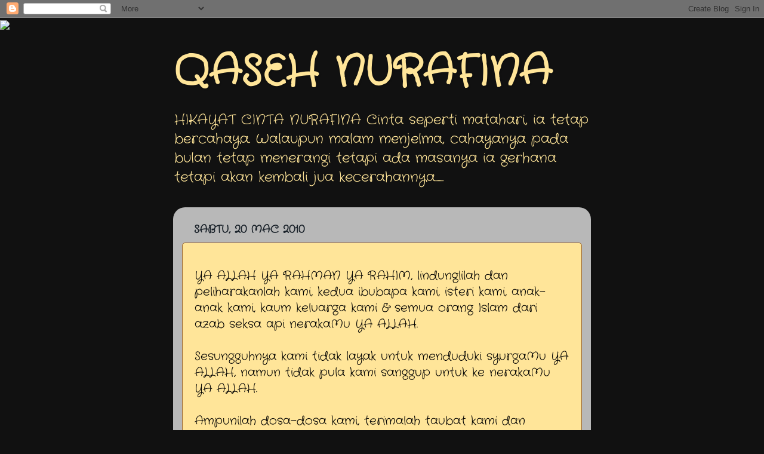

--- FILE ---
content_type: text/html; charset=UTF-8
request_url: https://blognurafina.blogspot.com/2010/03/
body_size: 15655
content:
<!DOCTYPE html>
<html class='v2' dir='ltr' lang='ms'>
<head>
<link href='https://www.blogger.com/static/v1/widgets/4128112664-css_bundle_v2.css' rel='stylesheet' type='text/css'/>
<meta content='width=1100' name='viewport'/>
<meta content='text/html; charset=UTF-8' http-equiv='Content-Type'/>
<meta content='blogger' name='generator'/>
<link href='https://blognurafina.blogspot.com/favicon.ico' rel='icon' type='image/x-icon'/>
<link href='http://blognurafina.blogspot.com/2010/03/' rel='canonical'/>
<link rel="alternate" type="application/atom+xml" title="QASEH NURAFINA - Atom" href="https://blognurafina.blogspot.com/feeds/posts/default" />
<link rel="alternate" type="application/rss+xml" title="QASEH NURAFINA - RSS" href="https://blognurafina.blogspot.com/feeds/posts/default?alt=rss" />
<link rel="service.post" type="application/atom+xml" title="QASEH NURAFINA - Atom" href="https://www.blogger.com/feeds/8560359101856401805/posts/default" />
<!--Can't find substitution for tag [blog.ieCssRetrofitLinks]-->
<meta content='http://blognurafina.blogspot.com/2010/03/' property='og:url'/>
<meta content='QASEH NURAFINA' property='og:title'/>
<meta content='HIKAYAT CINTA NURAFINA
Cinta seperti matahari, ia tetap bercahaya. Walaupun malam menjelma, cahayanya pada bulan tetap menerangi tetapi ada masanya ia gerhana tetapi akan kembali jua kecerahannya.......' property='og:description'/>
<title>QASEH NURAFINA: Mac 2010</title>
<style type='text/css'>@font-face{font-family:'Crafty Girls';font-style:normal;font-weight:400;font-display:swap;src:url(//fonts.gstatic.com/s/craftygirls/v16/va9B4kXI39VaDdlPJo8N_NveRhf6Xl7Glw.woff2)format('woff2');unicode-range:U+0000-00FF,U+0131,U+0152-0153,U+02BB-02BC,U+02C6,U+02DA,U+02DC,U+0304,U+0308,U+0329,U+2000-206F,U+20AC,U+2122,U+2191,U+2193,U+2212,U+2215,U+FEFF,U+FFFD;}</style>
<style id='page-skin-1' type='text/css'><!--
/*-----------------------------------------------
Blogger Template Style
Name:     Picture Window
Designer: Blogger
URL:      www.blogger.com
----------------------------------------------- */
/* Content
----------------------------------------------- */
body {
font: normal normal 20px Crafty Girls;
color: #000000;
background: #111111 url(//themes.googleusercontent.com/image?id=1OACCYOE0-eoTRTfsBuX1NMN9nz599ufI1Jh0CggPFA_sK80AGkIr8pLtYRpNUKPmwtEa) repeat-x fixed top center;
}
html body .region-inner {
min-width: 0;
max-width: 100%;
width: auto;
}
.content-outer {
font-size: 90%;
}
a:link {
text-decoration:none;
color: #336699;
}
a:visited {
text-decoration:none;
color: #6699cc;
}
a:hover {
text-decoration:underline;
color: #33aaff;
}
.content-outer {
background: transparent none repeat scroll top left;
-moz-border-radius: 0;
-webkit-border-radius: 0;
-goog-ms-border-radius: 0;
border-radius: 0;
-moz-box-shadow: 0 0 0 rgba(0, 0, 0, .15);
-webkit-box-shadow: 0 0 0 rgba(0, 0, 0, .15);
-goog-ms-box-shadow: 0 0 0 rgba(0, 0, 0, .15);
box-shadow: 0 0 0 rgba(0, 0, 0, .15);
margin: 20px auto;
}
.content-inner {
padding: 0;
}
/* Header
----------------------------------------------- */
.header-outer {
background: transparent none repeat-x scroll top left;
_background-image: none;
color: #ffe599;
-moz-border-radius: 0;
-webkit-border-radius: 0;
-goog-ms-border-radius: 0;
border-radius: 0;
}
.Header img, .Header #header-inner {
-moz-border-radius: 0;
-webkit-border-radius: 0;
-goog-ms-border-radius: 0;
border-radius: 0;
}
.header-inner .Header .titlewrapper,
.header-inner .Header .descriptionwrapper {
padding-left: 0;
padding-right: 0;
}
.Header h1 {
font: normal bold 70px Crafty Girls;
text-shadow: 1px 1px 3px rgba(0, 0, 0, 0.3);
}
.Header h1 a {
color: #ffe599;
}
.Header .description {
font-size: 130%;
}
/* Tabs
----------------------------------------------- */
.tabs-inner {
margin: .5em 20px 0;
padding: 0;
}
.tabs-inner .section {
margin: 0;
}
.tabs-inner .widget ul {
padding: 0;
background: transparent none repeat scroll bottom;
-moz-border-radius: 0;
-webkit-border-radius: 0;
-goog-ms-border-radius: 0;
border-radius: 0;
}
.tabs-inner .widget li {
border: none;
}
.tabs-inner .widget li a {
display: inline-block;
padding: .5em 1em;
margin-right: .25em;
color: #ffffff;
font: normal normal 15px Arial, Tahoma, Helvetica, FreeSans, sans-serif;
-moz-border-radius: 10px 10px 0 0;
-webkit-border-top-left-radius: 10px;
-webkit-border-top-right-radius: 10px;
-goog-ms-border-radius: 10px 10px 0 0;
border-radius: 10px 10px 0 0;
background: transparent url(https://resources.blogblog.com/blogblog/data/1kt/transparent/black50.png) repeat scroll top left;
border-right: 1px solid #f4cccc;
}
.tabs-inner .widget li:first-child a {
padding-left: 1.25em;
-moz-border-radius-topleft: 10px;
-moz-border-radius-bottomleft: 0;
-webkit-border-top-left-radius: 10px;
-webkit-border-bottom-left-radius: 0;
-goog-ms-border-top-left-radius: 10px;
-goog-ms-border-bottom-left-radius: 0;
border-top-left-radius: 10px;
border-bottom-left-radius: 0;
}
.tabs-inner .widget li.selected a,
.tabs-inner .widget li a:hover {
position: relative;
z-index: 1;
background: transparent url(https://resources.blogblog.com/blogblog/data/1kt/transparent/white80.png) repeat scroll bottom;
color: #336699;
-moz-box-shadow: 0 0 3px rgba(0, 0, 0, .15);
-webkit-box-shadow: 0 0 3px rgba(0, 0, 0, .15);
-goog-ms-box-shadow: 0 0 3px rgba(0, 0, 0, .15);
box-shadow: 0 0 3px rgba(0, 0, 0, .15);
}
/* Headings
----------------------------------------------- */
h2 {
font: normal bold 100% Crafty Girls;
text-transform: uppercase;
color: #888888;
margin: .5em 0;
}
/* Main
----------------------------------------------- */
.main-outer {
background: transparent url(https://resources.blogblog.com/blogblog/data/1kt/transparent/white80.png) repeat scroll top left;
-moz-border-radius: 20px 20px 0 0;
-webkit-border-top-left-radius: 20px;
-webkit-border-top-right-radius: 20px;
-webkit-border-bottom-left-radius: 0;
-webkit-border-bottom-right-radius: 0;
-goog-ms-border-radius: 20px 20px 0 0;
border-radius: 20px 20px 0 0;
-moz-box-shadow: 0 1px 3px rgba(0, 0, 0, .15);
-webkit-box-shadow: 0 1px 3px rgba(0, 0, 0, .15);
-goog-ms-box-shadow: 0 1px 3px rgba(0, 0, 0, .15);
box-shadow: 0 1px 3px rgba(0, 0, 0, .15);
}
.main-inner {
padding: 15px 20px 20px;
}
.main-inner .column-center-inner {
padding: 0 0;
}
.main-inner .column-left-inner {
padding-left: 0;
}
.main-inner .column-right-inner {
padding-right: 0;
}
/* Posts
----------------------------------------------- */
h3.post-title {
margin: 0;
font: normal normal 30px Crafty Girls;
}
.comments h4 {
margin: 1em 0 0;
font: normal normal 30px Crafty Girls;
}
.date-header span {
color: #1a222a;
}
.post-outer {
background-color: #ffe599;
border: solid 1px #996633;
-moz-border-radius: 5px;
-webkit-border-radius: 5px;
border-radius: 5px;
-goog-ms-border-radius: 5px;
padding: 15px 20px;
margin: 0 -20px 20px;
}
.post-body {
line-height: 1.4;
font-size: 110%;
position: relative;
}
.post-header {
margin: 0 0 1.5em;
color: #2a1a22;
line-height: 1.6;
}
.post-footer {
margin: .5em 0 0;
color: #2a1a22;
line-height: 1.6;
}
#blog-pager {
font-size: 140%
}
#comments .comment-author {
padding-top: 1.5em;
border-top: dashed 1px #ccc;
border-top: dashed 1px rgba(128, 128, 128, .5);
background-position: 0 1.5em;
}
#comments .comment-author:first-child {
padding-top: 0;
border-top: none;
}
.avatar-image-container {
margin: .2em 0 0;
}
/* Comments
----------------------------------------------- */
.comments .comments-content .icon.blog-author {
background-repeat: no-repeat;
background-image: url([data-uri]);
}
.comments .comments-content .loadmore a {
border-top: 1px solid #33aaff;
border-bottom: 1px solid #33aaff;
}
.comments .continue {
border-top: 2px solid #33aaff;
}
/* Widgets
----------------------------------------------- */
.widget ul, .widget #ArchiveList ul.flat {
padding: 0;
list-style: none;
}
.widget ul li, .widget #ArchiveList ul.flat li {
border-top: dashed 1px #ccc;
border-top: dashed 1px rgba(128, 128, 128, .5);
}
.widget ul li:first-child, .widget #ArchiveList ul.flat li:first-child {
border-top: none;
}
.widget .post-body ul {
list-style: disc;
}
.widget .post-body ul li {
border: none;
}
/* Footer
----------------------------------------------- */
.footer-outer {
color:#cccccc;
background: transparent url(https://resources.blogblog.com/blogblog/data/1kt/transparent/black50.png) repeat scroll top left;
-moz-border-radius: 0 0 20px 20px;
-webkit-border-top-left-radius: 0;
-webkit-border-top-right-radius: 0;
-webkit-border-bottom-left-radius: 20px;
-webkit-border-bottom-right-radius: 20px;
-goog-ms-border-radius: 0 0 20px 20px;
border-radius: 0 0 20px 20px;
-moz-box-shadow: 0 1px 3px rgba(0, 0, 0, .15);
-webkit-box-shadow: 0 1px 3px rgba(0, 0, 0, .15);
-goog-ms-box-shadow: 0 1px 3px rgba(0, 0, 0, .15);
box-shadow: 0 1px 3px rgba(0, 0, 0, .15);
}
.footer-inner {
padding: 10px 20px 20px;
}
.footer-outer a {
color: #99ccee;
}
.footer-outer a:visited {
color: #77aaee;
}
.footer-outer a:hover {
color: #33aaff;
}
.footer-outer .widget h2 {
color: #aaaaaa;
}
/* Mobile
----------------------------------------------- */
html body.mobile {
height: auto;
}
html body.mobile {
min-height: 480px;
background-size: 100% auto;
}
.mobile .body-fauxcolumn-outer {
background: transparent none repeat scroll top left;
}
html .mobile .mobile-date-outer, html .mobile .blog-pager {
border-bottom: none;
background: transparent url(https://resources.blogblog.com/blogblog/data/1kt/transparent/white80.png) repeat scroll top left;
margin-bottom: 10px;
}
.mobile .date-outer {
background: transparent url(https://resources.blogblog.com/blogblog/data/1kt/transparent/white80.png) repeat scroll top left;
}
.mobile .header-outer, .mobile .main-outer,
.mobile .post-outer, .mobile .footer-outer {
-moz-border-radius: 0;
-webkit-border-radius: 0;
-goog-ms-border-radius: 0;
border-radius: 0;
}
.mobile .content-outer,
.mobile .main-outer,
.mobile .post-outer {
background: inherit;
border: none;
}
.mobile .content-outer {
font-size: 100%;
}
.mobile-link-button {
background-color: #336699;
}
.mobile-link-button a:link, .mobile-link-button a:visited {
color: #ffe599;
}
.mobile-index-contents {
color: #000000;
}
.mobile .tabs-inner .PageList .widget-content {
background: transparent url(https://resources.blogblog.com/blogblog/data/1kt/transparent/white80.png) repeat scroll bottom;
color: #336699;
}
.mobile .tabs-inner .PageList .widget-content .pagelist-arrow {
border-left: 1px solid #f4cccc;
}

--></style>
<style id='template-skin-1' type='text/css'><!--
body {
min-width: 700px;
}
.content-outer, .content-fauxcolumn-outer, .region-inner {
min-width: 700px;
max-width: 700px;
_width: 700px;
}
.main-inner .columns {
padding-left: 0px;
padding-right: 0px;
}
.main-inner .fauxcolumn-center-outer {
left: 0px;
right: 0px;
/* IE6 does not respect left and right together */
_width: expression(this.parentNode.offsetWidth -
parseInt("0px") -
parseInt("0px") + 'px');
}
.main-inner .fauxcolumn-left-outer {
width: 0px;
}
.main-inner .fauxcolumn-right-outer {
width: 0px;
}
.main-inner .column-left-outer {
width: 0px;
right: 100%;
margin-left: -0px;
}
.main-inner .column-right-outer {
width: 0px;
margin-right: -0px;
}
#layout {
min-width: 0;
}
#layout .content-outer {
min-width: 0;
width: 800px;
}
#layout .region-inner {
min-width: 0;
width: auto;
}
body#layout div.add_widget {
padding: 8px;
}
body#layout div.add_widget a {
margin-left: 32px;
}
--></style>
<style>
    body {background-image:url(\/\/themes.googleusercontent.com\/image?id=1OACCYOE0-eoTRTfsBuX1NMN9nz599ufI1Jh0CggPFA_sK80AGkIr8pLtYRpNUKPmwtEa);}
    
@media (max-width: 200px) { body {background-image:url(\/\/themes.googleusercontent.com\/image?id=1OACCYOE0-eoTRTfsBuX1NMN9nz599ufI1Jh0CggPFA_sK80AGkIr8pLtYRpNUKPmwtEa&options=w200);}}
@media (max-width: 400px) and (min-width: 201px) { body {background-image:url(\/\/themes.googleusercontent.com\/image?id=1OACCYOE0-eoTRTfsBuX1NMN9nz599ufI1Jh0CggPFA_sK80AGkIr8pLtYRpNUKPmwtEa&options=w400);}}
@media (max-width: 800px) and (min-width: 401px) { body {background-image:url(\/\/themes.googleusercontent.com\/image?id=1OACCYOE0-eoTRTfsBuX1NMN9nz599ufI1Jh0CggPFA_sK80AGkIr8pLtYRpNUKPmwtEa&options=w800);}}
@media (max-width: 1200px) and (min-width: 801px) { body {background-image:url(\/\/themes.googleusercontent.com\/image?id=1OACCYOE0-eoTRTfsBuX1NMN9nz599ufI1Jh0CggPFA_sK80AGkIr8pLtYRpNUKPmwtEa&options=w1200);}}
/* Last tag covers anything over one higher than the previous max-size cap. */
@media (min-width: 1201px) { body {background-image:url(\/\/themes.googleusercontent.com\/image?id=1OACCYOE0-eoTRTfsBuX1NMN9nz599ufI1Jh0CggPFA_sK80AGkIr8pLtYRpNUKPmwtEa&options=w1600);}}
  </style>
<link href='https://www.blogger.com/dyn-css/authorization.css?targetBlogID=8560359101856401805&amp;zx=4b2154ae-2a48-457c-805b-22b1d6d6a9d3' media='none' onload='if(media!=&#39;all&#39;)media=&#39;all&#39;' rel='stylesheet'/><noscript><link href='https://www.blogger.com/dyn-css/authorization.css?targetBlogID=8560359101856401805&amp;zx=4b2154ae-2a48-457c-805b-22b1d6d6a9d3' rel='stylesheet'/></noscript>
<meta name='google-adsense-platform-account' content='ca-host-pub-1556223355139109'/>
<meta name='google-adsense-platform-domain' content='blogspot.com'/>

</head>
<body class='loading variant-open'>
<div class='navbar section' id='navbar' name='Navbar'><div class='widget Navbar' data-version='1' id='Navbar1'><script type="text/javascript">
    function setAttributeOnload(object, attribute, val) {
      if(window.addEventListener) {
        window.addEventListener('load',
          function(){ object[attribute] = val; }, false);
      } else {
        window.attachEvent('onload', function(){ object[attribute] = val; });
      }
    }
  </script>
<div id="navbar-iframe-container"></div>
<script type="text/javascript" src="https://apis.google.com/js/platform.js"></script>
<script type="text/javascript">
      gapi.load("gapi.iframes:gapi.iframes.style.bubble", function() {
        if (gapi.iframes && gapi.iframes.getContext) {
          gapi.iframes.getContext().openChild({
              url: 'https://www.blogger.com/navbar/8560359101856401805?origin\x3dhttps://blognurafina.blogspot.com',
              where: document.getElementById("navbar-iframe-container"),
              id: "navbar-iframe"
          });
        }
      });
    </script><script type="text/javascript">
(function() {
var script = document.createElement('script');
script.type = 'text/javascript';
script.src = '//pagead2.googlesyndication.com/pagead/js/google_top_exp.js';
var head = document.getElementsByTagName('head')[0];
if (head) {
head.appendChild(script);
}})();
</script>
</div></div>
<div class='body-fauxcolumns'>
<div class='fauxcolumn-outer body-fauxcolumn-outer'>
<div class='cap-top'>
<div class='cap-left'></div>
<div class='cap-right'></div>
</div>
<div class='fauxborder-left'>
<div class='fauxborder-right'></div>
<div class='fauxcolumn-inner'>
</div>
</div>
<div class='cap-bottom'>
<div class='cap-left'></div>
<div class='cap-right'></div>
</div>
</div>
</div>
<div class='content'>
<div class='content-fauxcolumns'>
<div class='fauxcolumn-outer content-fauxcolumn-outer'>
<div class='cap-top'>
<div class='cap-left'></div>
<div class='cap-right'></div>
</div>
<div class='fauxborder-left'>
<div class='fauxborder-right'></div>
<div class='fauxcolumn-inner'>
</div>
</div>
<div class='cap-bottom'>
<div class='cap-left'></div>
<div class='cap-right'></div>
</div>
</div>
</div>
<div class='content-outer'>
<div class='content-cap-top cap-top'>
<div class='cap-left'></div>
<div class='cap-right'></div>
</div>
<div class='fauxborder-left content-fauxborder-left'>
<div class='fauxborder-right content-fauxborder-right'></div>
<div class='content-inner'>
<header>
<div class='header-outer'>
<div class='header-cap-top cap-top'>
<div class='cap-left'></div>
<div class='cap-right'></div>
</div>
<div class='fauxborder-left header-fauxborder-left'>
<div class='fauxborder-right header-fauxborder-right'></div>
<div class='region-inner header-inner'>
<div class='header section' id='header' name='Pengepala'><div class='widget Header' data-version='1' id='Header1'>
<div id='header-inner'>
<div class='titlewrapper'>
<h1 class='title'>
<a href='https://blognurafina.blogspot.com/'>
QASEH NURAFINA
</a>
</h1>
</div>
<div class='descriptionwrapper'>
<p class='description'><span>HIKAYAT CINTA NURAFINA
Cinta seperti matahari, ia tetap bercahaya. Walaupun malam menjelma, cahayanya pada bulan tetap menerangi tetapi ada masanya ia gerhana tetapi akan kembali jua kecerahannya.......</span></p>
</div>
</div>
</div></div>
</div>
</div>
<div class='header-cap-bottom cap-bottom'>
<div class='cap-left'></div>
<div class='cap-right'></div>
</div>
</div>
</header>
<div class='tabs-outer'>
<div class='tabs-cap-top cap-top'>
<div class='cap-left'></div>
<div class='cap-right'></div>
</div>
<div class='fauxborder-left tabs-fauxborder-left'>
<div class='fauxborder-right tabs-fauxborder-right'></div>
<div class='region-inner tabs-inner'>
<div class='tabs no-items section' id='crosscol' name='Rentas Lajur'></div>
<div class='tabs no-items section' id='crosscol-overflow' name='Cross-Column 2'></div>
</div>
</div>
<div class='tabs-cap-bottom cap-bottom'>
<div class='cap-left'></div>
<div class='cap-right'></div>
</div>
</div>
<div class='main-outer'>
<div class='main-cap-top cap-top'>
<div class='cap-left'></div>
<div class='cap-right'></div>
</div>
<div class='fauxborder-left main-fauxborder-left'>
<div class='fauxborder-right main-fauxborder-right'></div>
<div class='region-inner main-inner'>
<div class='columns fauxcolumns'>
<div class='fauxcolumn-outer fauxcolumn-center-outer'>
<div class='cap-top'>
<div class='cap-left'></div>
<div class='cap-right'></div>
</div>
<div class='fauxborder-left'>
<div class='fauxborder-right'></div>
<div class='fauxcolumn-inner'>
</div>
</div>
<div class='cap-bottom'>
<div class='cap-left'></div>
<div class='cap-right'></div>
</div>
</div>
<div class='fauxcolumn-outer fauxcolumn-left-outer'>
<div class='cap-top'>
<div class='cap-left'></div>
<div class='cap-right'></div>
</div>
<div class='fauxborder-left'>
<div class='fauxborder-right'></div>
<div class='fauxcolumn-inner'>
</div>
</div>
<div class='cap-bottom'>
<div class='cap-left'></div>
<div class='cap-right'></div>
</div>
</div>
<div class='fauxcolumn-outer fauxcolumn-right-outer'>
<div class='cap-top'>
<div class='cap-left'></div>
<div class='cap-right'></div>
</div>
<div class='fauxborder-left'>
<div class='fauxborder-right'></div>
<div class='fauxcolumn-inner'>
</div>
</div>
<div class='cap-bottom'>
<div class='cap-left'></div>
<div class='cap-right'></div>
</div>
</div>
<!-- corrects IE6 width calculation -->
<div class='columns-inner'>
<div class='column-center-outer'>
<div class='column-center-inner'>
<div class='main section' id='main' name='Utama'><div class='widget Blog' data-version='1' id='Blog1'>
<div class='blog-posts hfeed'>

          <div class="date-outer">
        
<h2 class='date-header'><span>Sabtu, 20 Mac 2010</span></h2>

          <div class="date-posts">
        
<div class='post-outer'>
<div class='post hentry'>
<a name='576888627698143623'></a>
<div class='post-header'>
<div class='post-header-line-1'></div>
</div>
<div class='post-body entry-content'>
YA ALLAH YA RAHMAN YA RAHIM, lindunglilah dan peliharakanlah kami, kedua ibubapa kami, isteri kami, anak-anak kami, kaum keluarga kami & semua orang Islam dari azab seksa api nerakaMu YA ALLAH.<br /><br />Sesungguhnya kami tidak layak untuk menduduki syurgaMu YA ALLAH, namun tidak pula kami sanggup untuk ke nerakaMu YA ALLAH.<br /><br />Ampunilah dosa-dosa kami, terimalah taubat kami dan terimalah segala ibadah dan amalan kami dengan RAHMATMU YA ALLAH......AMIN. ....<br /><br /><br />.: Luasnya Neraka :.<br /><br />Yazid Arraqqasyi dari Ana s bin Malik ra. berkata: Jibrail datang kepada Nabi saw pada waktu yg ia tidak biasa datang dalam keadaan berubah mukanya,<br /><br />maka ditanya oleh nabi s.a.w.: 'Mengapa aku melihat kau berubah muka?'<br /><br />Jawabnya: 'Ya Muhammad, aku datang kepadamu di saat Allah menyuruh supaya dikobarkan penyalaan api neraka, maka tidak layak bagi orang yg mengetahui bahawa neraka Jahannam itu benar, dan siksa kubur itu benar, dan siksa Allah itu terbesar untuk bersuka-suka sebelum ia merasa<br />aman dari padanya...'<br /><br />Lalu nabi s.a.w.. bersabda: 'Ya Jibrail, jelaskan padaku sifat<br />Jahannam.'<br /><br />Jawabnya: 'Ya. Ketika Allah menjadikan Jahannam, maka dinyalakan selama seribu tahun, sehingga merah, kemudian dilanjutkan seribu tahun sehingga putih, kemudian seribu tahun sehingga hitam, maka ia hitam gelap, tidak pernah padam nyala dan baranya. Demi Allah yg mengutus engkau dengan hak, andaikan terbuka sebesar lubang jarum nescaya akan dapat membakar penduduk dunia semuanya kerana panasnya.<br /><br />Demi Allah yg mengutus engkau dengan hak, andaikan satu baju ahli neraka itu digantung di antara langit dan bumi nescaya akan mati penduduk bumi kerana panas dan basinya.<br /><br />Demi Allah yg mengutus engkau dengan hak, andaikan satu pergelangan dari rantai yg disebut dalam Al-Quran itu diletakkan di atas bukit, nescaya akan cair sampai ke bawah<br />bumi yg ke tujuh.<br /><br />Demi Allah yg mengutus engkau dengan hak, andaikan seorang di hujung barat tersiksa, nescaya akan terbakar orang-orang yang di hujung timur kerana sangat panasnya, Jahannam itu sangat dalam dan perhiasannya besi dan minumannya air panas campur nanah dan pakaiannya potongan-potongan api.<br /><br />Api neraka itu ada tujuh pintu, tiap-tiap pintu ada bahagiannya yang tertentu dari orang laki-laki dan perempuan.'<br /><br />Nabi s.a.w. bertanya: 'Apakah pintu-pintunya bagaikan pintu-pintu rumah kami?'<br /><br />Jawabnya: 'Tidak, tetapi selalu terbuka, setengahnya di<br />bawah dari lainnya, dari pintu ke pintu jarak perjalanan 70,000 tahun, tiap pintu lebih panas dari yang lain 70 kali ganda.' (nota kefahaman: iaitu yg lebih bawah lebih panas)<br /><br />Tanya Rasulullah s.a.w..: 'Siapakah penduduk masing-masing pintu?'<br />Jawab Jibrail:<br />'Pintu yg terbawah untuk orang-orang munafik, dan orang-orang yg kafir setelah diturunkan hidangan mukjizat nabi Isa a.s. serta keluarga Fir'aun sedang namanya Al-Hawiyah.<br />Pintu kedua tempat orang-orang musyrikin bernama Jahim,<br /><br />Pintu ketiga tempat orang shobi'in bernama Saqar.<br /><br />Pintu ke empat tempat Iblis dan pengikutnya dari kaum majusi bernama Ladha,<br /><br />Pintu kelima orang yahudi bernama Huthomah..<br /><br />Pintu ke enam tempat orang nasara bernama Sa'eir.'<br /><br />Kemudian Jibrail diam segan pada Rasulullah s.a.w. sehingga ditanya: 'Mengapa tidak kau terangkan penduduk pintu ke tujuh?'<br /><br />Jawabnya: 'Di dalamnya orang-orang yg berdosa besar dari ummatmu yg sampai mati belum sempat bertaubat.'<br /><br />Maka nabi s.a.w. jatuh pengsan ketika mendengar keterangan itu, sehingga Jibrail meletakkan kepala nabi s.a.w. di pangkuannya sehingga sedar kembali dan<br /><br />sesudah sedar nabi saw bersabda: 'Ya Jibrail, sungguh besar kerisauanku dan sangat sedihku, apakah ada seorang dari ummat ku yang akan masuk ke dalam neraka?'<br /><br />Jawabnya: 'Ya, iaitu orang yg berdosa besar dari ummatmu.'<br /><br />Kemudian nabi s.a.w. menangis, Jibrail juga menangis, kemudian nabi s.a.w. masuk ke dalam rumahnya dan tidak keluar kecuali untuk sembahyang kemudian kembali dan tidak berbicara dengan orang dan bila sembahyang<br />selalu menangis dan minta kepada Allah.(dipetik dari kitab 'Peringatan Bagi Yg Lalai')<br /><br />Dari Hadith Qudsi: Bagaimana kamu masih boleh melakukan maksiat sedangkan kamu tak dapat bertahan dengan panasnya terik matahari Ku..<br /><br />Tahukah kamu bahawa neraka jahanamKu itu:<br /><br />1. Neraka Jahanam itu mempunyai 7 tingkat<br /><br />2. Setiap tingkat mempunyai 70,000 daerah<br /><br />3. Setiap daerah mempunyai 70,000 kampung<br /><br />4. Setiap kampung mempunyai 70,000 rumah<br /><br />5. Setiap rumah mempunyai 70,000 bilik<br /><br />6. Setiap bilik mempunyai 70,000 kotak<br /><br />7. Setiap kotak mempunyai 70,000 batang pokok zarqum<br /><br />8. Di bawah setiap pokok zarqum mempunyai 70,000 ekor<br />ular<br /><br />9. Di dalam mulut setiap ular yang panjang 70 hasta<br />mengandungi lautan racun yang hitam pekat.<br /><br />10. Juga di bawah setiap pokok zarqum mempunyai<br />70,000 rantai<br /><br />11. Setiap rantai diseret oleh 70,000 malaikat<br /><br /><br />Mudah-mudahan ini dapat menimbulkan keinsafan kepada kita semua.....Wallahua' lam.<br /><br /><br />Al-Quran Surah Al- Baqarah Ayat 159<br /><br />Sesungguhnya orang-orang yang menyembunyikan apa yang telah Kami turunkan dari keterangan-keterang an dan petunjuk hidayat, sesudah Kami terangkannya kepada manusia di dalam Kitab Suci, mereka itu dilaknat oleh Allah dan dilaknat oleh sekalian makhluk.<br /><br /><br />Dari Abdullah bin 'Amr R.A,<br /><br /><br />Rasulullah S.A.W bersabda:' Sampaikanlah pesanku biarpun satu ayat..<br /><br />SEPULUH ORANG YANG MAYATNYA TIDAK BUSUK DAN TIDAK REPUT DI HARI QIAMAT KELAK!!!<br /><br />Disebutkan di dalam satu riwayat, bahawasanya apabila para makhluk dibangkitkan dari kubur, mereka semuanya berdiri tegak di kubur masing-masing selama 44 tahun UMUR AKHIRAT dalam keadaan TIDAK MAKAN dan TIDAK MINUM, TIDAK DUDUK dan TIDAK BERCAKAP.<br /><br />Bertanya orang kepada Rasulullah saw : 'Bagaimana kita dapat mengenali ORANG-ORANG MUKMIN kelak di hari qiamat?'<br /><br />Maka jawabnya Rasulullah saw 'Umatku dikenali kerana WAJAH mereka putih disebabkan oleh WUDHU'.' Bila qiamat datang maka malaikat datang ke kubur orang mukmin sambil membersihkan debu di badan mereka KECUALI pada tempat sujud. Bekas SUJUD tidak dihilangkan.<br /><br />Maka memanggillah dari zat yang memanggil.. Bukanlah debu 'itu dari debu kubur mereka, akan tetapi debu itu ialah debu KEIMANAN' mereka. Oleh itu tinggallah debu itu sehingga mereka melalui titian' Siratul Mustaqim dan memasuki Alam SYURGA, sehingga setiap orang melihat para mukmin itu mengetahui bahawa mereka adalah pelayan Ku dan hamba-hamba Ku.<br /><br />Disebutkan oleh hadith Rasulullah saw bahawa sepuluh orang yang mayatnya TIDAK BUSUK dan TIDAK REPUT dan akan bangkit dalam tubuh asal diwaktu mati :-<br />1. Para Nabi<br />2 Para Ahli Jihad<br />3. Para Alim Ulama<br />4. Para Syuhada<br />5. Para Penghafal Al Quran<br />6. Imam atau Pemimpin yang Adil<br />7. Tukang Azan<br />8. Wanita yang mati kelahiran/beranak<br />9. Orang mati dibunuh atau dianiaya<br />10.Orang yang mati di siang hari atau di malam Jumaat jika mereka<br />itu dari kalangan orang yang beriman.<br /><br />Didalam satu riwayat yang lain dari Jabir bin Abdullah ra sabda Rasulullah saw: Apabila datang hari QIAMAT dan orang-orang yang berada di dalam kubur dibangkitkan maka Allah swt memberi wahyu kepada Malaikat Ridhwan:<br />' Wahai Ridhwan, sesungguhnya Aku telah mengeluarkan hamba-hamba Ku berpuasa ( Ahli Puasa ) dari kubur mereka di dalam keadaan letih dan dahaga. Maka ambillah dan berikan mereka segala makanan yang digoreng dan buah-buahan SYURGA. '<br /><br />Maka Malaikat Ridhwan menyeru, wahai sekelian kawan-kawan dan semua anak-anak yang belum baligh, lalu mereka semua datang dengan membawa dulang dari nur dan berhimpun dekat Malaikat Ridhwan bersama dulang yang penuh dengan buahan dan minuman yang lazat dari syurga dengan sangat banyak melebihi daun-daun kayu di bumi.<br /><br />Jika Malaikat Ridhwan berjumpa mukmin maka dia memberi makanan itu kepada mereka sambil mengucap sebagaimana yang difirman oleh Allah swt di dalam Surah Al-Haqqah bermaksud :<br />'Makan dan minumlah dengan sedap disebabkan AMAL yang telah kamu kerjakan pada HARI yang telah LALU itu.'<br /><br />* Tolong sebarkan kisah ini kepada saudara Islam yang lain.<br /><br />Ilmu yang bermanfaat ialah salah satu amal yang berkekalan bagi orang yang mengajarnya meskipun dia sudah mati. ' Dan ( ingatlah ) Allah sentiasa mengetahui dengan mendalam akan apa jua yang kamu lakukan.' Surah Al-Baqarah : 237<br /><br />Untuk renungan dan amalan bersama ..<br /><br />DOA IKAN NUN<br />============<br />'LAA ILAHA ILLA ANTA SUBHANAKA INNI KUNTU MINALZHAALIMIIN'
<div style='clear: both;'></div>
</div>
<div class='post-footer'>
<div class='post-footer-line post-footer-line-1'><span class='post-author vcard'>
Dicatat oleh
<span class='fn'>Ariana Aris</span>
</span>
<span class='post-timestamp'>
di
<a class='timestamp-link' href='https://blognurafina.blogspot.com/2010/03/ya-allah-ya-rahman-ya-rahim.html' rel='bookmark' title='permanent link'><abbr class='published' title='2010-03-20T11:09:00+08:00'>11:09&#8239;PG</abbr></a>
</span>
<span class='post-comment-link'>
<a class='comment-link' href='https://blognurafina.blogspot.com/2010/03/ya-allah-ya-rahman-ya-rahim.html#comment-form' onclick=''>0
ulasan</a>
</span>
<span class='post-icons'>
<span class='item-control blog-admin pid-224451586'>
<a href='https://www.blogger.com/post-edit.g?blogID=8560359101856401805&postID=576888627698143623&from=pencil' title='Edit Catatan'>
<img alt='' class='icon-action' height='18' src='https://resources.blogblog.com/img/icon18_edit_allbkg.gif' width='18'/>
</a>
</span>
</span>
<div class='post-share-buttons'>
<a class='goog-inline-block share-button sb-email' href='https://www.blogger.com/share-post.g?blogID=8560359101856401805&postID=576888627698143623&target=email' target='_blank' title='E-melkan Ini'><span class='share-button-link-text'>E-melkan Ini</span></a><a class='goog-inline-block share-button sb-blog' href='https://www.blogger.com/share-post.g?blogID=8560359101856401805&postID=576888627698143623&target=blog' onclick='window.open(this.href, "_blank", "height=270,width=475"); return false;' target='_blank' title='BlogThis!'><span class='share-button-link-text'>BlogThis!</span></a><a class='goog-inline-block share-button sb-twitter' href='https://www.blogger.com/share-post.g?blogID=8560359101856401805&postID=576888627698143623&target=twitter' target='_blank' title='Kongsi pada X'><span class='share-button-link-text'>Kongsi pada X</span></a><a class='goog-inline-block share-button sb-facebook' href='https://www.blogger.com/share-post.g?blogID=8560359101856401805&postID=576888627698143623&target=facebook' onclick='window.open(this.href, "_blank", "height=430,width=640"); return false;' target='_blank' title='Kongsi ke Facebook'><span class='share-button-link-text'>Kongsi ke Facebook</span></a><a class='goog-inline-block share-button sb-pinterest' href='https://www.blogger.com/share-post.g?blogID=8560359101856401805&postID=576888627698143623&target=pinterest' target='_blank' title='Kongsi ke Pinterest'><span class='share-button-link-text'>Kongsi ke Pinterest</span></a>
</div>
</div>
<div class='post-footer-line post-footer-line-2'><span class='post-labels'>
Label:
<a href='https://blognurafina.blogspot.com/search/label/LUASNYA%20NERAKA' rel='tag'>LUASNYA NERAKA</a>
</span>
</div>
<div class='post-footer-line post-footer-line-3'></div>
</div>
</div>
</div>

        </div></div>
      
</div>
<div class='blog-pager' id='blog-pager'>
<span id='blog-pager-newer-link'>
<a class='blog-pager-newer-link' href='https://blognurafina.blogspot.com/search?updated-max=2011-01-08T13:29:00%2B08:00&amp;max-results=2&amp;reverse-paginate=true' id='Blog1_blog-pager-newer-link' title='Catatan Terbaru'>Catatan Terbaru</a>
</span>
<span id='blog-pager-older-link'>
<a class='blog-pager-older-link' href='https://blognurafina.blogspot.com/search?updated-max=2010-03-20T11:09:00%2B08:00&amp;max-results=2' id='Blog1_blog-pager-older-link' title='Catatan Lama'>Catatan Lama</a>
</span>
<a class='home-link' href='https://blognurafina.blogspot.com/'>Laman utama</a>
</div>
<div class='clear'></div>
<div class='blog-feeds'>
<div class='feed-links'>
Langgan:
<a class='feed-link' href='https://blognurafina.blogspot.com/feeds/posts/default' target='_blank' type='application/atom+xml'>Ulasan (Atom)</a>
</div>
</div>
</div></div>
</div>
</div>
<div class='column-left-outer'>
<div class='column-left-inner'>
<aside>
</aside>
</div>
</div>
<div class='column-right-outer'>
<div class='column-right-inner'>
<aside>
</aside>
</div>
</div>
</div>
<div style='clear: both'></div>
<!-- columns -->
</div>
<!-- main -->
</div>
</div>
<div class='main-cap-bottom cap-bottom'>
<div class='cap-left'></div>
<div class='cap-right'></div>
</div>
</div>
<footer>
<div class='footer-outer'>
<div class='footer-cap-top cap-top'>
<div class='cap-left'></div>
<div class='cap-right'></div>
</div>
<div class='fauxborder-left footer-fauxborder-left'>
<div class='fauxborder-right footer-fauxborder-right'></div>
<div class='region-inner footer-inner'>
<div class='foot section' id='footer-1'><div class='widget Label' data-version='1' id='Label1'>
<h2>Categories</h2>
<div class='widget-content list-label-widget-content'>
<ul>
<li>
<a dir='ltr' href='https://blognurafina.blogspot.com/search/label/Aktiviti'>Aktiviti</a>
<span dir='ltr'>(1)</span>
</li>
<li>
<a dir='ltr' href='https://blognurafina.blogspot.com/search/label/Dunia%20hanya%20pinjaman'>Dunia hanya pinjaman</a>
<span dir='ltr'>(2)</span>
</li>
<li>
<a dir='ltr' href='https://blognurafina.blogspot.com/search/label/Kesihatan'>Kesihatan</a>
<span dir='ltr'>(1)</span>
</li>
<li>
<a dir='ltr' href='https://blognurafina.blogspot.com/search/label/Learn%20English'>Learn English</a>
<span dir='ltr'>(1)</span>
</li>
<li>
<a dir='ltr' href='https://blognurafina.blogspot.com/search/label/LUASNYA%20NERAKA'>LUASNYA NERAKA</a>
<span dir='ltr'>(1)</span>
</li>
<li>
<a dir='ltr' href='https://blognurafina.blogspot.com/search/label/Merapu%20meraban'>Merapu meraban</a>
<span dir='ltr'>(1)</span>
</li>
<li>
<a dir='ltr' href='https://blognurafina.blogspot.com/search/label/Nasihat'>Nasihat</a>
<span dir='ltr'>(3)</span>
</li>
<li>
<a dir='ltr' href='https://blognurafina.blogspot.com/search/label/PETUA'>PETUA</a>
<span dir='ltr'>(1)</span>
</li>
</ul>
<div class='clear'></div>
</div>
</div><div class='widget HTML' data-version='1' id='HTML4'>
<h2 class='title'>Calender</h2>
<div class='widget-content'>
<!-- FREE-BLOG-CONTENT.com -->
<br /><center><iframe src="http://www.free-blog-content.com/Calendars/calendar0037.htm" width="166" height="240" 
marginwidth="0" marginheight="0" frameborder="no" scrolling=no allowtransparency="true"></iframe></center>
<center><a style="font-size: 3mm" href="http://www.free-blog-content.com/">Free Blog Content</a></center>
</div>
<div class='clear'></div>
</div><div class='widget HTML' data-version='1' id='HTML1'>
<h2 class='title'>Masa itu Emas</h2>
<div class='widget-content'>
<script src="//www.clocklink.com/embed.js"></script><script type="text/javascript" language="JavaScript">obj=new Object;obj.clockfile="5020-white.swf";obj.TimeZone="Malaysia_KualaLumpur";obj.width=200;obj.height=90;obj.wmode="transparent";showClock(obj);</script>
</div>
<div class='clear'></div>
</div><div class='widget HTML' data-version='1' id='HTML5'>
<h2 class='title'>BORAK-BORAK</h2>
<div class='widget-content'>
<!-- Begin ShoutMix - http://www.shoutmix.com -->
<iframe title="nurafina" src="http://www1.shoutmix.com/?nurafina" width="160" height="400" frameborder="0" scrolling="auto">
<a href="http://www1.shoutmix.com/?nurafina">View shoutbox</a>
</iframe>
<br /><a href="http://www.shoutmix.com" title="Get your own free shoutbox chat widget at ShoutMix!">ShoutMix chat widget</a><br />
<!-- End ShoutMix -->
</div>
<div class='clear'></div>
</div><div class='widget Followers' data-version='1' id='Followers1'>
<h2 class='title'>Pengikut</h2>
<div class='widget-content'>
<div id='Followers1-wrapper'>
<div style='margin-right:2px;'>
<div><script type="text/javascript" src="https://apis.google.com/js/platform.js"></script>
<div id="followers-iframe-container"></div>
<script type="text/javascript">
    window.followersIframe = null;
    function followersIframeOpen(url) {
      gapi.load("gapi.iframes", function() {
        if (gapi.iframes && gapi.iframes.getContext) {
          window.followersIframe = gapi.iframes.getContext().openChild({
            url: url,
            where: document.getElementById("followers-iframe-container"),
            messageHandlersFilter: gapi.iframes.CROSS_ORIGIN_IFRAMES_FILTER,
            messageHandlers: {
              '_ready': function(obj) {
                window.followersIframe.getIframeEl().height = obj.height;
              },
              'reset': function() {
                window.followersIframe.close();
                followersIframeOpen("https://www.blogger.com/followers/frame/8560359101856401805?colors\x3dCgt0cmFuc3BhcmVudBILdHJhbnNwYXJlbnQaByMwMDAwMDAiByMzMzY2OTkqC3RyYW5zcGFyZW50MgcjODg4ODg4OgcjMDAwMDAwQgcjMzM2Njk5SgcjMDAwMDAwUgcjMzM2Njk5Wgt0cmFuc3BhcmVudA%3D%3D\x26pageSize\x3d21\x26hl\x3dms\x26origin\x3dhttps://blognurafina.blogspot.com");
              },
              'open': function(url) {
                window.followersIframe.close();
                followersIframeOpen(url);
              }
            }
          });
        }
      });
    }
    followersIframeOpen("https://www.blogger.com/followers/frame/8560359101856401805?colors\x3dCgt0cmFuc3BhcmVudBILdHJhbnNwYXJlbnQaByMwMDAwMDAiByMzMzY2OTkqC3RyYW5zcGFyZW50MgcjODg4ODg4OgcjMDAwMDAwQgcjMzM2Njk5SgcjMDAwMDAwUgcjMzM2Njk5Wgt0cmFuc3BhcmVudA%3D%3D\x26pageSize\x3d21\x26hl\x3dms\x26origin\x3dhttps://blognurafina.blogspot.com");
  </script></div>
</div>
</div>
<div class='clear'></div>
</div>
</div><div class='widget HTML' data-version='1' id='HTML6'>
<div class='widget-content'>
<script>document.write(unescape("%3Cstyle%20type%3D%22text/css%22%3E%0Abody%20%7B%20background-image%20%3A%20url%28%22http%3A//thecutestblogontheblock.com/backgrounds/Alwayscopy.jpg%20%22%29%3B%20background-position%3A%20center%3B%20background-repeat%3A%20no-repeat%3B%20%20background-attachment%20%3A%20fixed%3B%20%7D%0A%3C/style%3E%0A%3Cscript%20type%3D%22text/javascript%22%3E%0Avar%20div%20%3D%20document.createElement%28%27div%27%29%3B%0Adiv.setAttribute%28%27style%27%2C%22position%3A%20absolute%3B%20left%3A%200px%3B%20top%3A%2030px%3B%20z-index%3A%2050%3B%20width%3A%20150px%3B%20height%3A%2045px%3B%22%29%3B%0Adiv.innerHTML%20%3D%20%27%3Ca%20target%3D%22_blank%22%20href%3D%22%20http%3A//www.thecutestblogontheblock.com%22%3E%3Cimg%20border%3D%220%22%20src%3D%22http%3A//www.thecutestblogontheblock.com/images/tag.png%22%3E%3C/a%3E%27%3B%0Adocument.getElementsByTagName%28%27body%27%29.item%280%29.appendChild%28div%29%3B%0A%3C/script%3E"));</script>
</div>
<div class='clear'></div>
</div><div class='widget HTML' data-version='1' id='HTML7'>
<div class='widget-content'>
<!-- nuffnang -->
<script type="text/javascript">
nuffnang_bid = "24925d3d0c421790e7676af5d8213932";
</script>
<script type="text/javascript" src="//synad2.nuffnang.com.my/lmn.js"></script>
<!-- nuffnang-->
</div>
<div class='clear'></div>
</div>
<div class='widget BlogArchive' data-version='1' id='BlogArchive1'>
<h2>Archives</h2>
<div class='widget-content'>
<div id='ArchiveList'>
<div id='BlogArchive1_ArchiveList'>
<ul class='hierarchy'>
<li class='archivedate collapsed'>
<a class='toggle' href='javascript:void(0)'>
<span class='zippy'>

        &#9658;&#160;
      
</span>
</a>
<a class='post-count-link' href='https://blognurafina.blogspot.com/2012/'>
2012
</a>
<span class='post-count' dir='ltr'>(8)</span>
<ul class='hierarchy'>
<li class='archivedate collapsed'>
<a class='toggle' href='javascript:void(0)'>
<span class='zippy'>

        &#9658;&#160;
      
</span>
</a>
<a class='post-count-link' href='https://blognurafina.blogspot.com/2012/04/'>
April
</a>
<span class='post-count' dir='ltr'>(1)</span>
</li>
</ul>
<ul class='hierarchy'>
<li class='archivedate collapsed'>
<a class='toggle' href='javascript:void(0)'>
<span class='zippy'>

        &#9658;&#160;
      
</span>
</a>
<a class='post-count-link' href='https://blognurafina.blogspot.com/2012/03/'>
Mac
</a>
<span class='post-count' dir='ltr'>(5)</span>
</li>
</ul>
<ul class='hierarchy'>
<li class='archivedate collapsed'>
<a class='toggle' href='javascript:void(0)'>
<span class='zippy'>

        &#9658;&#160;
      
</span>
</a>
<a class='post-count-link' href='https://blognurafina.blogspot.com/2012/02/'>
Februari
</a>
<span class='post-count' dir='ltr'>(1)</span>
</li>
</ul>
<ul class='hierarchy'>
<li class='archivedate collapsed'>
<a class='toggle' href='javascript:void(0)'>
<span class='zippy'>

        &#9658;&#160;
      
</span>
</a>
<a class='post-count-link' href='https://blognurafina.blogspot.com/2012/01/'>
Januari
</a>
<span class='post-count' dir='ltr'>(1)</span>
</li>
</ul>
</li>
</ul>
<ul class='hierarchy'>
<li class='archivedate collapsed'>
<a class='toggle' href='javascript:void(0)'>
<span class='zippy'>

        &#9658;&#160;
      
</span>
</a>
<a class='post-count-link' href='https://blognurafina.blogspot.com/2011/'>
2011
</a>
<span class='post-count' dir='ltr'>(17)</span>
<ul class='hierarchy'>
<li class='archivedate collapsed'>
<a class='toggle' href='javascript:void(0)'>
<span class='zippy'>

        &#9658;&#160;
      
</span>
</a>
<a class='post-count-link' href='https://blognurafina.blogspot.com/2011/10/'>
Oktober
</a>
<span class='post-count' dir='ltr'>(2)</span>
</li>
</ul>
<ul class='hierarchy'>
<li class='archivedate collapsed'>
<a class='toggle' href='javascript:void(0)'>
<span class='zippy'>

        &#9658;&#160;
      
</span>
</a>
<a class='post-count-link' href='https://blognurafina.blogspot.com/2011/03/'>
Mac
</a>
<span class='post-count' dir='ltr'>(1)</span>
</li>
</ul>
<ul class='hierarchy'>
<li class='archivedate collapsed'>
<a class='toggle' href='javascript:void(0)'>
<span class='zippy'>

        &#9658;&#160;
      
</span>
</a>
<a class='post-count-link' href='https://blognurafina.blogspot.com/2011/02/'>
Februari
</a>
<span class='post-count' dir='ltr'>(4)</span>
</li>
</ul>
<ul class='hierarchy'>
<li class='archivedate collapsed'>
<a class='toggle' href='javascript:void(0)'>
<span class='zippy'>

        &#9658;&#160;
      
</span>
</a>
<a class='post-count-link' href='https://blognurafina.blogspot.com/2011/01/'>
Januari
</a>
<span class='post-count' dir='ltr'>(10)</span>
</li>
</ul>
</li>
</ul>
<ul class='hierarchy'>
<li class='archivedate expanded'>
<a class='toggle' href='javascript:void(0)'>
<span class='zippy toggle-open'>

        &#9660;&#160;
      
</span>
</a>
<a class='post-count-link' href='https://blognurafina.blogspot.com/2010/'>
2010
</a>
<span class='post-count' dir='ltr'>(1)</span>
<ul class='hierarchy'>
<li class='archivedate expanded'>
<a class='toggle' href='javascript:void(0)'>
<span class='zippy toggle-open'>

        &#9660;&#160;
      
</span>
</a>
<a class='post-count-link' href='https://blognurafina.blogspot.com/2010/03/'>
Mac
</a>
<span class='post-count' dir='ltr'>(1)</span>
<ul class='posts'>
<li><a href='https://blognurafina.blogspot.com/2010/03/ya-allah-ya-rahman-ya-rahim.html'>YA ALLAH YA RAHMAN YA RAHIM, lindunglilah dan peli...</a></li>
</ul>
</li>
</ul>
</li>
</ul>
<ul class='hierarchy'>
<li class='archivedate collapsed'>
<a class='toggle' href='javascript:void(0)'>
<span class='zippy'>

        &#9658;&#160;
      
</span>
</a>
<a class='post-count-link' href='https://blognurafina.blogspot.com/2009/'>
2009
</a>
<span class='post-count' dir='ltr'>(5)</span>
<ul class='hierarchy'>
<li class='archivedate collapsed'>
<a class='toggle' href='javascript:void(0)'>
<span class='zippy'>

        &#9658;&#160;
      
</span>
</a>
<a class='post-count-link' href='https://blognurafina.blogspot.com/2009/07/'>
Julai
</a>
<span class='post-count' dir='ltr'>(1)</span>
</li>
</ul>
<ul class='hierarchy'>
<li class='archivedate collapsed'>
<a class='toggle' href='javascript:void(0)'>
<span class='zippy'>

        &#9658;&#160;
      
</span>
</a>
<a class='post-count-link' href='https://blognurafina.blogspot.com/2009/06/'>
Jun
</a>
<span class='post-count' dir='ltr'>(4)</span>
</li>
</ul>
</li>
</ul>
</div>
</div>
<div class='clear'></div>
</div>
</div><div class='widget HTML' data-version='1' id='HTML8'>
<h2 class='title'>e-book pelbagai</h2>
<div class='widget-content'>
<a href="http://www.klikjer.com/members/idevaffiliate.php?id=4076_0_1_18" target="_blank"><img border="0" src="https://lh3.googleusercontent.com/blogger_img_proxy/AEn0k_upN2FKRr3cb-OhZfmCy0oNyw0aa7WmCSAWZfCUWe6ggX6BH4kNxYZPDhP3ljaa8HHYkENoQ10EQVA-Gxr20IDcwPOV-iGzlxbWj3GyL_wIcYQB648_3UmvQA=s0-d" width="250" height="80" alt=""></a>
</div>
<div class='clear'></div>
</div></div>
<table border='0' cellpadding='0' cellspacing='0' class='section-columns columns-3'>
<tbody>
<tr>
<td class='first columns-cell'>
<div class='foot section' id='footer-2-1'><div class='widget HTML' data-version='1' id='HTML3'>
<h2 class='title'>birthday countdown anak-anak</h2>
<div class='widget-content'>
<!-- Begin of mycountdown.org script --> <div align="center" style="margin:15px 0px 0px 0px"> <div align="center" style="width:140px;border:1px solid #ccc; background: #FF8282; color: #000080;font-weight:bold;font-size:12px;"> <a style="text-decoration: none; color: #000080;" href="http://mycountdown.org/Special_Day/Birthday/">Birthday Countdown</a></div> <script type="text/javascript" src="//mycountdown.org/countdown.php?cp3_Hex=FFB200&amp;cp2_Hex=FF8282&amp;cp1_Hex=000080&amp;ham=0&amp;img=-3&amp;hbg=0&amp;hfg=0&amp;sid=0&amp;fwdt=150&amp;text1=Afiq+Haqim+Aris+Birthday&amp;text2=Afiq+Haqim+Aris+Birthday&amp;group=Special+Day&amp;countdown=Birthday&amp;widget_number=3015&amp;event_time=1300233600"></script> </div> <!-- End of mycountdown.org script -->


<!-- Begin of mycountdown.org script --> <div align="center" style="margin:15px 0px 0px 0px"> <noscript> <div align="center" style="width:140px;border:1px solid #ccc; background: #FFFFFF; color: #000080;font-weight:bold;font-size:12px;"> <a style="text-decoration: none; color: #000080;" href="http://mycountdown.org/Special_Day/Birthday/">Birthday Countdown</a></div> </noscript> <script type="text/javascript" src="//mycountdown.org/countdown.php?cp3_Hex=FFB200&amp;cp2_Hex=FFFFFF&amp;cp1_Hex=000080&amp;ham=0&amp;img=6&amp;hbg=0&amp;hfg=0&amp;sid=0&amp;fwdt=150&amp;text1=Nur+Aina+Afiqah+Aris+Birthday&amp;text2=Nur+Aina+Afiqah+Aris+Birthday&amp;group=Special+Day&amp;countdown=Birthday&amp;widget_number=3012&amp;event_time=1301443200"></script> </div> <!-- End of mycountdown.org script --> 


<!-- Begin of mycountdown.org script --> <div align="center" style="margin:15px 0px 0px 0px"> <noscript> <div align="center" style="width:140px;border:1px solid #ccc; background: #23D3D0; color: #000080;font-weight:bold;font-size:12px;"> <a style="text-decoration: none; color: #000080;" href="http://mycountdown.org/Special_Day/Birthday/">Birthday Countdown</a></div> </noscript> <script type="text/javascript" src="//mycountdown.org/countdown.php?cp3_Hex=FFB200&amp;cp2_Hex=23D3D0&amp;cp1_Hex=000080&amp;ham=0&amp;img=-2&amp;hbg=0&amp;hfg=0&amp;sid=0&amp;fwdt=150&amp;text1=Nurin+Athirah+Aris+Birthday&amp;text2=Nurin+Athirah+Aris+Birthday&amp;group=Special+Day&amp;countdown=Birthday&amp;widget_number=3015&amp;event_time=1322438400"></script> </div> <!-- End of mycountdown.org script -->
</div>
<div class='clear'></div>
</div></div>
</td>
<td class='columns-cell'>
<div class='foot section' id='footer-2-2'><div class='widget HTML' data-version='1' id='HTML2'>
<h2 class='title'>my mixpod song</h2>
<div class='widget-content'>
<img style="visibility:hidden;width:0px;height:0px;" border="0" width="0" height="0" src="https://lh3.googleusercontent.com/blogger_img_proxy/[base64]s0-d"><embed src="//assets.mixpod.com/swf/mp3/mff-nano.swf?myid=76323394&amp;path=2011/01/29" quality="high" wmode="transparent" flashvars="mycolor=B82845&amp;mycolor2=871740&amp;mycolor3=5C0E42&amp;autoplay=false&amp;rand=0&amp;f=4&amp;vol=100&amp;pat=0&amp;grad=false" width="165" height="382" name="myflashfetish" salign="TL" type="application/x-shockwave-flash" pluginspage="http://www.macromedia.com/go/getflashplayer" border="0" style="visibility:visible;width:165px;height:382px;"><br /><a href="http://www.mixpod.com/playlist/76323394" target="_blank"><img src="https://lh3.googleusercontent.com/blogger_img_proxy/AEn0k_uuYtb3sVRv8Tx57MAMTtHd9-qx7oRpSrgY8oE09RGtWEso1f1kxyLFxWJyBgcRAAWBF5vtzjYV64DBH3HU1tRyApEDYWXj7u3ZWcd5ivBGjLfNG20tSh8l=s0-d" title="Get Music Tracks!" style="border-style:none;" alt="Music"></a><a href="http://www.mixpod.com" target="_blank"><img src="https://lh3.googleusercontent.com/blogger_img_proxy/AEn0k_tHmT0zXYkeFTwWUyzfW-yQZ9le0gTMPfdHQOJhdQJFZiYrOMuA3Jortu9zQ2BrF8igJz2Jw567j98AAn3wDgas_BT3McxdOGqNOQ43KZqg=s0-d" title="Create A Playlist!" style="border-style:none;" alt="Playlist"></a><br /><a href="http://mixpod.com">Music</a> <a href="http://mixpod.com">Playlist</a> at <a href="http://mixpod.com">MixPod.com</a></embed>
</div>
<div class='clear'></div>
</div></div>
</td>
<td class='columns-cell'>
<div class='foot section' id='footer-2-3'><div class='widget BlogList' data-version='1' id='BlogList1'>
<h2 class='title'>LELAMAN BLOGERS</h2>
<div class='widget-content'>
<div class='blog-list-container' id='BlogList1_container'>
<ul id='BlogList1_blogs'>
<li style='display: block;'>
<div class='blog-icon'>
<img data-lateloadsrc='https://lh3.googleusercontent.com/blogger_img_proxy/AEn0k_vYPi62O9RmAPyyeGmdFoo6FFcBGd0NJSSgfpVBWrCK1W7HaJtlv_YE3EEqTrxOWBpgaFM6HdJpQXRDhC9e6lG3TUJ6LH8nXXOW0WE7h12yJdbR=s16-w16-h16' height='16' width='16'/>
</div>
<div class='blog-content'>
<div class='blog-title'>
<a href='http://cintaitumisteri.blogspot.com/' target='_blank'>
Cinta Itu Misteri</a>
</div>
<div class='item-content'>
<span class='item-title'>
<a href='http://cintaitumisteri.blogspot.com/2016/12/selamat-tahun-baru-jemahs-dinner-endyear.html' target='_blank'>
Selamat Tahun Baru - Jemah's Dinner Endyear
</a>
</span>
<div class='item-time'>
9 tahun yang lalu
</div>
</div>
</div>
<div style='clear: both;'></div>
</li>
<li style='display: block;'>
<div class='blog-icon'>
<img data-lateloadsrc='https://lh3.googleusercontent.com/blogger_img_proxy/AEn0k_s5qqppHYO800pTdlJ8y3q2ELlBVuVnQcXJglyKdWBmm-GHqYGob1mRx4U1ZCrqWcr-7yUVTKmTVKtrohcZJ6zIN4dkItraO0KkjNt4WIws=s16-w16-h16' height='16' width='16'/>
</div>
<div class='blog-content'>
<div class='blog-title'>
<a href='http://juanaazahari.blogspot.com/' target='_blank'>
juana&amp;azahari</a>
</div>
<div class='item-content'>
<span class='item-title'>
<a href='http://juanaazahari.blogspot.com/2016/11/satu-malam-di-eagle-ranch-resort.html' target='_blank'>
Cap Kunci di Eagle Ranch Resort
</a>
</span>
<div class='item-time'>
9 tahun yang lalu
</div>
</div>
</div>
<div style='clear: both;'></div>
</li>
</ul>
<div class='clear'></div>
</div>
</div>
</div></div>
</td>
</tr>
</tbody>
</table>
<!-- outside of the include in order to lock Attribution widget -->
<div class='foot section' id='footer-3' name='Pengaki'><div class='widget Attribution' data-version='1' id='Attribution1'>
<div class='widget-content' style='text-align: center;'>
Tema Tetingkap Gambar. Dikuasakan oleh <a href='https://www.blogger.com' target='_blank'>Blogger</a>.
</div>
<div class='clear'></div>
</div></div>
</div>
</div>
<div class='footer-cap-bottom cap-bottom'>
<div class='cap-left'></div>
<div class='cap-right'></div>
</div>
</div>
</footer>
<!-- content -->
</div>
</div>
<div class='content-cap-bottom cap-bottom'>
<div class='cap-left'></div>
<div class='cap-right'></div>
</div>
</div>
</div>
<script type='text/javascript'>
    window.setTimeout(function() {
        document.body.className = document.body.className.replace('loading', '');
      }, 10);
  </script>

<script type="text/javascript" src="https://www.blogger.com/static/v1/widgets/382300504-widgets.js"></script>
<script type='text/javascript'>
window['__wavt'] = 'AOuZoY4U3dEdK86EFCmce7-D3HCjgasXMQ:1767204556938';_WidgetManager._Init('//www.blogger.com/rearrange?blogID\x3d8560359101856401805','//blognurafina.blogspot.com/2010/03/','8560359101856401805');
_WidgetManager._SetDataContext([{'name': 'blog', 'data': {'blogId': '8560359101856401805', 'title': 'QASEH NURAFINA', 'url': 'https://blognurafina.blogspot.com/2010/03/', 'canonicalUrl': 'http://blognurafina.blogspot.com/2010/03/', 'homepageUrl': 'https://blognurafina.blogspot.com/', 'searchUrl': 'https://blognurafina.blogspot.com/search', 'canonicalHomepageUrl': 'http://blognurafina.blogspot.com/', 'blogspotFaviconUrl': 'https://blognurafina.blogspot.com/favicon.ico', 'bloggerUrl': 'https://www.blogger.com', 'hasCustomDomain': false, 'httpsEnabled': true, 'enabledCommentProfileImages': true, 'gPlusViewType': 'FILTERED_POSTMOD', 'adultContent': false, 'analyticsAccountNumber': '', 'encoding': 'UTF-8', 'locale': 'ms', 'localeUnderscoreDelimited': 'ms', 'languageDirection': 'ltr', 'isPrivate': false, 'isMobile': false, 'isMobileRequest': false, 'mobileClass': '', 'isPrivateBlog': false, 'isDynamicViewsAvailable': true, 'feedLinks': '\x3clink rel\x3d\x22alternate\x22 type\x3d\x22application/atom+xml\x22 title\x3d\x22QASEH NURAFINA - Atom\x22 href\x3d\x22https://blognurafina.blogspot.com/feeds/posts/default\x22 /\x3e\n\x3clink rel\x3d\x22alternate\x22 type\x3d\x22application/rss+xml\x22 title\x3d\x22QASEH NURAFINA - RSS\x22 href\x3d\x22https://blognurafina.blogspot.com/feeds/posts/default?alt\x3drss\x22 /\x3e\n\x3clink rel\x3d\x22service.post\x22 type\x3d\x22application/atom+xml\x22 title\x3d\x22QASEH NURAFINA - Atom\x22 href\x3d\x22https://www.blogger.com/feeds/8560359101856401805/posts/default\x22 /\x3e\n', 'meTag': '', 'adsenseHostId': 'ca-host-pub-1556223355139109', 'adsenseHasAds': false, 'adsenseAutoAds': false, 'boqCommentIframeForm': true, 'loginRedirectParam': '', 'isGoogleEverywhereLinkTooltipEnabled': true, 'view': '', 'dynamicViewsCommentsSrc': '//www.blogblog.com/dynamicviews/4224c15c4e7c9321/js/comments.js', 'dynamicViewsScriptSrc': '//www.blogblog.com/dynamicviews/daef15016aa26cab', 'plusOneApiSrc': 'https://apis.google.com/js/platform.js', 'disableGComments': true, 'interstitialAccepted': false, 'sharing': {'platforms': [{'name': 'Dapatkan pautan', 'key': 'link', 'shareMessage': 'Dapatkan pautan', 'target': ''}, {'name': 'Facebook', 'key': 'facebook', 'shareMessage': 'Kongsi ke Facebook', 'target': 'facebook'}, {'name': 'BlogThis!', 'key': 'blogThis', 'shareMessage': 'BlogThis!', 'target': 'blog'}, {'name': 'X', 'key': 'twitter', 'shareMessage': 'Kongsi ke X', 'target': 'twitter'}, {'name': 'Pinterest', 'key': 'pinterest', 'shareMessage': 'Kongsi ke Pinterest', 'target': 'pinterest'}, {'name': 'E-mel', 'key': 'email', 'shareMessage': 'E-mel', 'target': 'email'}], 'disableGooglePlus': true, 'googlePlusShareButtonWidth': 0, 'googlePlusBootstrap': '\x3cscript type\x3d\x22text/javascript\x22\x3ewindow.___gcfg \x3d {\x27lang\x27: \x27ms\x27};\x3c/script\x3e'}, 'hasCustomJumpLinkMessage': false, 'jumpLinkMessage': 'Baca lagi', 'pageType': 'archive', 'pageName': 'Mac 2010', 'pageTitle': 'QASEH NURAFINA: Mac 2010'}}, {'name': 'features', 'data': {}}, {'name': 'messages', 'data': {'edit': 'Edit', 'linkCopiedToClipboard': 'Pautan disalin ke papan keratan!', 'ok': 'Ok', 'postLink': 'Pautan Catatan'}}, {'name': 'template', 'data': {'name': 'Picture Window', 'localizedName': 'Tetingkap Gambar', 'isResponsive': false, 'isAlternateRendering': false, 'isCustom': false, 'variant': 'open', 'variantId': 'open'}}, {'name': 'view', 'data': {'classic': {'name': 'classic', 'url': '?view\x3dclassic'}, 'flipcard': {'name': 'flipcard', 'url': '?view\x3dflipcard'}, 'magazine': {'name': 'magazine', 'url': '?view\x3dmagazine'}, 'mosaic': {'name': 'mosaic', 'url': '?view\x3dmosaic'}, 'sidebar': {'name': 'sidebar', 'url': '?view\x3dsidebar'}, 'snapshot': {'name': 'snapshot', 'url': '?view\x3dsnapshot'}, 'timeslide': {'name': 'timeslide', 'url': '?view\x3dtimeslide'}, 'isMobile': false, 'title': 'QASEH NURAFINA', 'description': 'HIKAYAT CINTA NURAFINA\nCinta seperti matahari, ia tetap bercahaya. Walaupun malam menjelma, cahayanya pada bulan tetap menerangi tetapi ada masanya ia gerhana tetapi akan kembali jua kecerahannya.......', 'url': 'https://blognurafina.blogspot.com/2010/03/', 'type': 'feed', 'isSingleItem': false, 'isMultipleItems': true, 'isError': false, 'isPage': false, 'isPost': false, 'isHomepage': false, 'isArchive': true, 'isLabelSearch': false, 'archive': {'year': 2010, 'month': 3, 'rangeMessage': 'Tunjukkan catatan dari Mac, 2010'}}}]);
_WidgetManager._RegisterWidget('_NavbarView', new _WidgetInfo('Navbar1', 'navbar', document.getElementById('Navbar1'), {}, 'displayModeFull'));
_WidgetManager._RegisterWidget('_HeaderView', new _WidgetInfo('Header1', 'header', document.getElementById('Header1'), {}, 'displayModeFull'));
_WidgetManager._RegisterWidget('_BlogView', new _WidgetInfo('Blog1', 'main', document.getElementById('Blog1'), {'cmtInteractionsEnabled': false, 'lightboxEnabled': true, 'lightboxModuleUrl': 'https://www.blogger.com/static/v1/jsbin/2621195114-lbx__ms.js', 'lightboxCssUrl': 'https://www.blogger.com/static/v1/v-css/828616780-lightbox_bundle.css'}, 'displayModeFull'));
_WidgetManager._RegisterWidget('_LabelView', new _WidgetInfo('Label1', 'footer-1', document.getElementById('Label1'), {}, 'displayModeFull'));
_WidgetManager._RegisterWidget('_HTMLView', new _WidgetInfo('HTML4', 'footer-1', document.getElementById('HTML4'), {}, 'displayModeFull'));
_WidgetManager._RegisterWidget('_HTMLView', new _WidgetInfo('HTML1', 'footer-1', document.getElementById('HTML1'), {}, 'displayModeFull'));
_WidgetManager._RegisterWidget('_HTMLView', new _WidgetInfo('HTML5', 'footer-1', document.getElementById('HTML5'), {}, 'displayModeFull'));
_WidgetManager._RegisterWidget('_FollowersView', new _WidgetInfo('Followers1', 'footer-1', document.getElementById('Followers1'), {}, 'displayModeFull'));
_WidgetManager._RegisterWidget('_HTMLView', new _WidgetInfo('HTML6', 'footer-1', document.getElementById('HTML6'), {}, 'displayModeFull'));
_WidgetManager._RegisterWidget('_HTMLView', new _WidgetInfo('HTML7', 'footer-1', document.getElementById('HTML7'), {}, 'displayModeFull'));
_WidgetManager._RegisterWidget('_BlogArchiveView', new _WidgetInfo('BlogArchive1', 'footer-1', document.getElementById('BlogArchive1'), {'languageDirection': 'ltr', 'loadingMessage': 'Memuatkan\x26hellip;'}, 'displayModeFull'));
_WidgetManager._RegisterWidget('_HTMLView', new _WidgetInfo('HTML8', 'footer-1', document.getElementById('HTML8'), {}, 'displayModeFull'));
_WidgetManager._RegisterWidget('_HTMLView', new _WidgetInfo('HTML3', 'footer-2-1', document.getElementById('HTML3'), {}, 'displayModeFull'));
_WidgetManager._RegisterWidget('_HTMLView', new _WidgetInfo('HTML2', 'footer-2-2', document.getElementById('HTML2'), {}, 'displayModeFull'));
_WidgetManager._RegisterWidget('_BlogListView', new _WidgetInfo('BlogList1', 'footer-2-3', document.getElementById('BlogList1'), {'numItemsToShow': 0, 'totalItems': 2}, 'displayModeFull'));
_WidgetManager._RegisterWidget('_AttributionView', new _WidgetInfo('Attribution1', 'footer-3', document.getElementById('Attribution1'), {}, 'displayModeFull'));
</script>
</body>
</html>